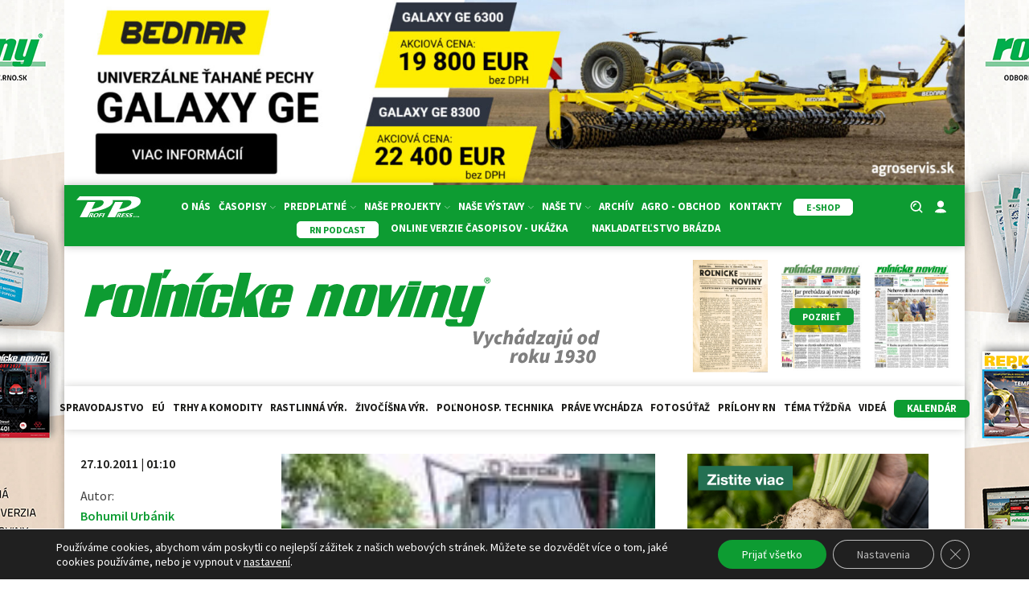

--- FILE ---
content_type: text/css
request_url: https://rno.sk/wp-content/themes/rno.sk/css/page-filter.css?ver=466ada317fd933b2ef9b297497eca2a5
body_size: 12
content:
.page-filter{
  display:inline-block;
}
.page-filter-select{
  border-top-color: rgb(227, 227, 227);
  border-top-style: inset;
  border-top-width: 2px;
  border-left-color: rgb(227, 227, 227);
  border-left-style: inset;
  border-left-width: 2px;
  margin-left: 10px;
  margin-right: 10px;
  padding:3px;
  background-color:#e9e9ed;
}



--- FILE ---
content_type: image/svg+xml
request_url: https://rno.sk/wp-content/uploads/2021/06/facebook.svg
body_size: 77
content:
<?xml version="1.0" encoding="UTF-8"?>
<svg xmlns="http://www.w3.org/2000/svg" width="9" height="17" viewBox="0 0 9 17" fill="none">
  <path d="M2.07419 17H5.53709V9.83327H8.65727L9 6.2719H5.53709V4.47368C5.53709 3.97953 5.92469 3.57895 6.40282 3.57895H9V0H6.40282C4.01218 0 2.07419 2.00294 2.07419 4.47368V6.2719H0.342732L0 9.83327H2.07419V17Z" fill="#1D1D1B"></path>
</svg>
